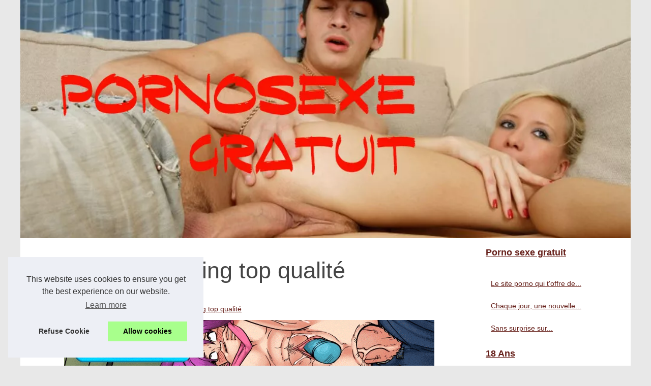

--- FILE ---
content_type: text/html; charset=UTF-8
request_url: http://www.pornosexe-gratuit.com/francaise/films-x-en-streaming-top-qualite.html
body_size: 13954
content:
<!DOCTYPE html>
<html lang="fr">
<head>
<meta charset="UTF-8">
<meta name="viewport" content="width=device-width, initial-scale=1">
<title>Films x en streaming top qualité</title>
<link rel="icon" href="/favicon.ico" sizes="any">
<meta name="description" content="Jacquie et Michel Elite n’est plus à présenter en ce qui concerne le porno et les films en streaming. Cette fois-ci, elle vous offre...">
<link rel="canonical" href="http://www.pornosexe-gratuit.com/francaise/films-x-en-streaming-top-qualite.html">
<meta name="generator" content="vBulletin 5.7.0" />
<meta property="og:type" content="website">
<meta property="og:locale" content="fr">
<meta property="og:title" content="Films x en streaming top qualité">
<meta property="og:description" content="Jacquie et Michel Elite n’est plus à présenter en ce qui concerne le porno et les films en streaming. Cette fois-ci, elle vous offre...">
<meta property="og:url" content="http://www.pornosexe-gratuit.com/francaise/films-x-en-streaming-top-qualite.html">
<meta property="og:site_name" content="pornosexe-gratuit.com">
<style>html, body, div, span, object, iframe,h1, h2, h3, h4, h5, h6, p, blockquote, pre, a, cite, code, em, img, strong, sub, sup, i, center, ol, ul, li, fieldset, form, label, legend, table, caption, tbody, tfoot, thead, tr, th, td, article, aside, canvas, details, embed, figure, figcaption, footer, header, hgroup, main, menu, nav, output, ruby, section, summary, time, mark, audio, video{margin: 0;padding: 0;border: 0;font-size: 100%;font: inherit;vertical-align: baseline;}body, article, aside, details, figure, footer, header, main, nav, section, time, paginate, blockquote {display: block; box-sizing: border-box;}body {margin:0px;display:flex;flex-direction:column;justify-content:center;line-height: 1; text-align:center;background:rgba(232,232,232,1);font-family: Arial, sans-serif;color: rgba(69,69,69,1);}body:hover{background:rgba(232,232,232,1);}ol, ul {list-style: none;}blockquote, q {quotes: none;}blockquote:before, blockquote:after, q:before, q:after{content: '';content: none;}table {border-collapse: collapse;border-spacing: 0;}header, main, footer {display:block;margin:auto;width:100vw;}header img, header picture {display:block;margin:auto;width:1200px;max-width:100vw;height:auto;}a {color: rgba(101,30,24,1);}a:hover {color: rgba(198,47,18,1);text-decoration:none;}header {order:1;}main {order:2; display: flex;flex-direction:column;flex-wrap:wrap;justify-content:center;align-items: stretch;width:100vw;background:rgba(255,255,255,1);}main:hover {background:rgba(255,255,255,1);}aside {display:block;width:100%;height:auto;margin:10px auto;text-align:center;}main > section {width:95vw;}main > section > h1 {display:block;font-size:1.5em;padding:20px 10px;}main > section > nav > ol {font-size:0.9em;display:flex;flex-direction:column;flex-wrap:wrap;}main > section > nav > ol > li:first-child:before {content:"⌂";margin-right:5px;}main > section > nav > ol > li {display:inline-block;padding:5px;}main > section > nav > ol > li > a:hover {text-decoration:underline;}main > section > article {margin:10px auto;padding:10px;line-height:2em;text-align:justify;background:rgba(255,255,255,0);}main > section > article:hover {background:rgba(255,255,255,0);}main > section > article P {display:block;width:100%;margin:20px 0px;}main > section > article h2 {margin:10px 0px;font-weight:bold;font-size:1.2em;}main > section > article h3 {margin:10px 20px;font-weight:bold;font-size:1em;}main > section > article img {display:block;max-width:90%;margin:auto;}main > section > article a {text-decoration:underline;}main > section > article ul, main > section > article ol { list-style-type: disc; padding-left: 20px;}main > section > article ol {list-style-type: decimal; padding-left: 20px;}main > section > article em, main > section > article i {font-style: italic;}main > section > article strong, main > section > article b {font-weight: bold;}main > section > article u {text-decoration: underline;}main > section > article table {width: 100%;border-collapse: collapse;margin: 20px 0;box-shadow: 0 0 10px rgba(0, 0, 0, 0.1);}main > section > article table th, main > section > article table td {border: 1px solid;padding: 10px;text-align: left;}main > section > article table th {font-weight: bold;text-align: center;}main > section > article table tr:nth-child(even) {filter: brightness(0.97);}main > section > time {margin:5px 10px 10px 10px;font-style:italic;text-align:right;}main > section > paginate > ul {width:100%;font-size:0.9em;line-height:1.3em;display:flex;flex-direction:row;justify-content:space-between;}main > section > paginate > ul > li {max-width:40%;}main > section > paginate > ul > li:first-child a:before {display:block;margin:0 0 5px 0;content:"⇦";}main > section > paginate > ul > li:last-child a:before {display:block;margin:0 0 5px 0;content:"⇨";}main > section > paginate > ul > li > a {display:block;margin:auto;padding:15px;border:1px dashed rgba(255,255,255,0);}main > section > section > article {text-align:justify;margin:20px 10px;padding:20px 0px;line-height:1.8em;border-top:1px solid rgba(102,102,102,0.9);}main > section > section > article:first-child {border:0px;}main > section > section > article > h1 {text-align:left;font-weight:bold;margin-bottom:10px;font-size:1.2em;}main > section > section > article > h1:hover {margin-left:10px;}main > section > section > article > div {display:flex;flex-direction:row;justify-content:space-between;align-items:flex-start;}main > section > section > article > div, main > section > section > article > div > a, main > section > section > article > div > blockquote {display:block;}main > section > section > article > div > a > img {display:block;max-width:100%;margin:auto;height:auto;}main > section > section > article > div > blockquote > a {text-decoration:underline;}main > section > section > article > div > blockquote > a:hover {text-decoration:none;}main > section > section > h2 {font-weight:bold;margin:15px 0px;}main > section > section > ul {margin:30px 0px;}main > section > section > ul > li {display:block;font-size:0.9em;padding:5px 10px;margin:10px 0px;display:flex;flex-direction:row;justify-content:space-between;}main > section > section > ul > li > time {font-style:italic;width:120px;}main > section > section > ul > li > a {text-align:left;width:630px;}main > section > section > ul > li > a:hover {text-decoration:underline;}main > section > section > ul > li > hits {text-align:right;font-style:italic;width:120px;}main > nav {display:flex;flex-direction:column;width:100%;background:rgba(255,255,255,0.3);}main > nav:hover {background:rgba(255,255,255,0.3);}main > nav > div {display:block;margin:10px;}main > nav > div > a > h2 {display:block;margin:auto;font-size:1.1em;margin:0px 5px 0px 5px;padding:10px 0px;font-weight:bold;}main > nav > div > ol {margin-bottom:10px;padding:0px;}main > nav > div > ol > li {display:block;text-align:left;padding:5px;margin:0px 5px;}main > nav > div > ol > li > a {display:block;font-size:0.9em;padding:5px;margin:5px 20px 5px 0px;}footer {order:3;width:95vw;padding:10px 0px;font-size:0.8em;line-height:1.7em;}main > nav > div > ol {background:rgba(255,255,255,0);}main > nav > div > ol:hover {background:rgba(255,255,255,0.3);}body > footer {background:rgba(255,255,255,0.75);}body > footer:hover {background:rgba(255,255,255,0.9);}@media(min-width: 1200px){* {-moz-transition: all .3s ease-out;-o-transition: all .3s ease-out;transition: all .3s ease-out;}header, main, footer {max-width:1200px;}main {display:flex;flex-direction:row;}main > section {width:900px;max-width:90vw;}main > section > h1 {font-size:2.8em;line-height:1.5em;text-align:left;margin:30px 0px;padding:0px;}main > section > nav > ol {flex-direction:row;}main > section > nav > ol > li::after {content:" / ";color:rgba(200,200,200,0.7);}main > section > nav > ol > li:last-child:after {content:"";}main > section > article h2 {font-size:1.4em;}main > section > article h3 {font-size:1.1em;}main > section > section > article > div {position:relative;display:flex;flex-direction:row;flex-wrap: nowrap;align-items: flex-start;}main > section > section > article > div > a > img {margin-top:5px;}main > section > section > article:nth-child(even) > div {flex-direction:row-reverse;}main > section > section > article:nth-child(odd) > div > a {margin-right:20px;}main > section > section > article:nth-child(even) > div > a {margin-left:20px;}main > section > section > article > div > blockquote {min-width:50%;max-width:100%;}main > section > section > article > div > a {min-width:30%;margin:5px;}main > section > section > article > div > a > img {display:block;height:auto;}main > section > paginate > ul > li > a:hover {border:1px solid rgba(102,102,102,0.9);}main > nav {width:300px;max-width:90vw;}main > nav > div > a > h2 {text-align:left;}main > nav > div > ol > li > a:hover {margin:5px 0px 5px 20px;}footer {text-align:left;}footer a:hover {text-decoration:underline;}}</style>
</head>
<body class="above_body">
	<main>
	<!-- main -->
	<section>
	
		<h1>Films x en streaming top qualité</h1>
		<nav>
		<ol>
	<li><a href="http://www.pornosexe-gratuit.com" title="Porno sexe gratuit">Porno sexe gratuit</a></li>
	<li><a href="http://www.pornosexe-gratuit.com/francaise/" title="Française">Française</a></li>
	<li><a href="http://www.pornosexe-gratuit.com/francaise/films-x-en-streaming-top-qualite.html" title="Films x en streaming top qualité">Films x en streaming top qualité</a></li>
		</ol>
		</nav>
		<aside><iframe src="https://gamingadlt.com/ifr/?bs=10&offer=47&uid=0325f380-257d-42ec-a17e-7a111b0c58e4" width="728" height="90" frameborder="0" sandbox></iframe></aside>
		<article lang="fr">
	<p>Jacquie et Michel Elite n&rsquo;est plus &agrave; pr&eacute;senter en ce qui concerne le porno et les films en streaming. Cette fois-ci, elle vous offre des vid&eacute;os de qualit&eacute; optimale, en 4K et HD dans plusieurs cat&eacute;gories. Une fois dans ce site, vous allez constatez que les titres sont tout &agrave; fait all&eacute;chants. D&eacute;couvrez maintenant ce que cette plateforme vous apporte pour vos plaisirs intimes.</p>
	
	<h2>Des cat&eacute;gories de porno de qualit&eacute;</h2>
	
	<p>Du porno de qualit&eacute; en streaming, ainsi que de nombreuses vid&eacute;os sont disponibles pour vous faire plaisir. Dans ces cat&eacute;gories, vous allez pouvoir choisir entre les gros seins, anal, sexe amateur, cougar et parodie porno. De m&ecirc;me pour les pornos am&eacute;ricains, teen et porno chic. Ne pas oublier les cat&eacute;gories en mati&egrave;re de partouze et gang bang, de vid&eacute;os sp&eacute;ciales pour les beurettes, du casting porno, mais aussi des modes voyeur. S&rsquo;ajoutant &agrave; cela les titres qui vous guident imm&eacute;diatement vers un choix plus judicieux, mais avec un abonnement premium de <a href="https://www.jacquieetmichelelite.com/">film x streaming</a> sur Jacquie et Michel Elite, vous pouvez tous les regarder.</p>
	
	<p><img src="http://www.pornosexe-gratuit.com/img/film-x-streaming.jpg" /></p>
	
	<h2>Les films fran&ccedil;ais par des fran&ccedil;ais en &eacute;vidence</h2>
	
	<p>Certes, les filles blondes russes ou les tha&iuml;landaises nous excitent avec leur exotisme, mais g&eacute;n&eacute;ralement, ce sont les actrices fran&ccedil;aises et les nouvelles amatrices qui sont les plus en vue dans ces vid&eacute;os. Ceci afin de d&eacute;montrer le savoir-faire fran&ccedil;ais en mati&egrave;re de sexe, mais aussi de garder le leitmotiv de porno chic. La qualit&eacute; n&rsquo;est plus &agrave; d&eacute;montrer car en plus des sc&eacute;narios, la r&eacute;alisation est professionnelle, d&rsquo;o&ugrave; la production de long m&eacute;trage. Cette fois-ci, Jacquie et Michel ne l&eacute;sine pas sur les moyens, d&rsquo;o&ugrave; de laisser libre l&rsquo;imagination des r&eacute;alisateurs respectant les sc&eacute;narios dans un lieu de tournage pr&eacute;d&eacute;fini. D&eacute;sormais, en terme de qualit&eacute;, les vid&eacute;os sur cette plateforme sont les meilleures que ce soit sur la forme ou sur le fond, alors n&rsquo;h&eacute;sitez plus et faites vous plaisir en visionnant un extrait pour commencer.</p>
		</article>
		<time datetime="2018-10-20 19:15">20/10/2018 19:15 - 4&nbsp;450 aff.</time>
		<aside><iframe src="https://gamingadlt.com/ifr/?bs=2&offer=47&uid=0325f380-257d-42ec-a17e-7a111b0c58e4" width="300" height="100" frameborder="0" sandbox></iframe></aside>
		<paginate>
	<ul><li><a href="http://www.pornosexe-gratuit.com/francaise/ici-t-as-des-salopes-francaises-a-gogo.html" title="Ici t'as des salopes françaises à gogo">Ici t'as des salopes françaises à gogo</a></li>
	<li></li></ul>
		</paginate>
		<section>
	<h2>﻿Voir nos actus inédites Porno sexe gratuit sur pornosexe-gratuit.com.</h2>
		<ul>
	<li><time datetime="2018-01-21 07:45">21/1/2018</time><a href="http://www.pornosexe-gratuit.com/francaise/ici-t-as-des-salopes-francaises-a-gogo.html" title="Ici t'as des salopes françaises à gogo">Ici t'as des salopes françaises à gogo</a><Hits>7&nbsp;854 aff.</Hits></li>
	<li><time datetime="2017-11-15 09:08">15/11/2017</time><a href="http://www.pornosexe-gratuit.com/francaise/quels-sont-les-sites-pornos-francais-les-plus-populaires.html" title="Quels sont les sites pornos Français les plus populaires ?">Quels sont les sites pornos Français les plus populaires ?</a><Hits>13&nbsp;827 aff.</Hits></li>
	<li><time datetime="2017-08-18 04:15">18/8/2017</time><a href="http://www.pornosexe-gratuit.com/francaise/un-site-porno-avec-des-femmes-assez-chaudes.html" title="Un site porno avec des femmes assez chaudes">Un site porno avec des femmes assez chaudes</a><Hits>4&nbsp;570 aff.</Hits></li>
		</ul>
		</section>
	</section>
	<nav id="navbar" class="navbar">
	<div>
		<a href="http://www.pornosexe-gratuit.com" title="Porno sexe gratuit">
		<h2>Porno sexe gratuit</h2>
		</a>
	</div>
	
	<div><ol>
		<li class="navtab"><a href="http://www.pornosexe-gratuit.com/le-site-porno-qui-t-offre-de-nouvelles-videos-gratuites-tous-les-jours.html" title="Le site porno qui t'offre de nouvelles vidéos gratuites tous les jours !">Le site porno qui t'offre de...</a></li>
		<li class="navtab"><a href="http://www.pornosexe-gratuit.com/chaque-jour-une-nouvelle-video-porno-gratuit-est-offerte-sur-ce-site-francais.html" title="Chaque jour, une nouvelle vidéo porno gratuit est offerte sur ce site français">Chaque jour, une nouvelle...</a></li>
		<li class="navtab"><a href="http://www.pornosexe-gratuit.com/sans-surprise-sur-desinhibition-il-y-a-toujours-des-coquines-tres-operationnelles.html" title="Sans surprise sur Désinhibition il y a toujours des coquines très opérationnelles !">Sans surprise sur...</a></li>
		</ol>
		
		<a href="http://www.pornosexe-gratuit.com/18-ans/" title="18 Ans">
		<h2>18 Ans</h2>
		</a>
		<ol id="navtabs" class="navtabs floatcontainer">
		<li class="navtab"><a href="http://www.pornosexe-gratuit.com/18-ans/shows-de-sex-webcam-en-direct.html" title="Les meilleures plateformes pour des shows de sex webcam en direct">Les meilleures plateformes...</a></li>
		<li class="navtab"><a href="http://www.pornosexe-gratuit.com/18-ans/Relation-a-distance-et-amour-au-tel-rose.html" title="Relation à distance et amour au tel rose">Relation à distance et amour...</a></li>
		<li class="navtab"><a href="http://www.pornosexe-gratuit.com/18-ans/de-la-vieille-salope-comme-ma-mere-veut-de-la-bite-sur-ce-site.html" title="De la vieille salope comme ma mère veut de la bite sur ce site">De la vieille salope comme ma...</a></li>
		</ol>
		
		<a href="http://www.pornosexe-gratuit.com/amatrice/" title="Amatrice">
		<h2>Amatrice</h2>
		</a>
		<ol id="navtabs" class="navtabs floatcontainer">
		<li class="navtab"><a href="http://www.pornosexe-gratuit.com/amatrice/des-chattes-a-gogo-sur-la-france-a-poil.html" title="Des chattes à gogo sur la France à Poil">Des chattes à gogo sur la...</a></li>
		<li class="navtab"><a href="http://www.pornosexe-gratuit.com/amatrice/nous-avons-des-coquines-qui-souhaiteriez-que-vous-les-matez.html" title="Nous avons des coquines qui souhaiteriez que vous les matez !">Nous avons des coquines qui...</a></li>
		</ol>
		
		<a href="http://www.pornosexe-gratuit.com/arabe/" title="Arabe">
		<h2>Arabe</h2>
		</a>
		<ol id="navtabs" class="navtabs floatcontainer">
		<li class="navtab"><a href="http://www.pornosexe-gratuit.com/arabe/quand-une-beurette-fait-une-video-porno-vous-etes-surs-qu-elle-sera-torride.html" title="Quand une beurette fait une video porno vous êtes sûrs qu'elle sera torride !">Quand une beurette fait une...</a></li>
		<li class="navtab"><a href="http://www.pornosexe-gratuit.com/arabe/la-beurette-reine-du-porno-depuis-des-annees.html" title="La beurette reine du porno depuis des années !">La beurette reine du porno...</a></li>
		</ol>
		
		<a href="http://www.pornosexe-gratuit.com/asiatique/" title="Asiatique">
		<h2>Asiatique</h2>
		</a>
		<ol id="navtabs" class="navtabs floatcontainer">
		<li class="navtab"><a href="http://www.pornosexe-gratuit.com/asiatique/Decouvrez-le-sexe-chinois-en-telechargement-porno-gratuit.html" title="Découvrez le sexe chinois en téléchargement porno gratuit">Découvrez le sexe chinois en...</a></li>
		</ol>
		
		<a href="http://www.pornosexe-gratuit.com/attrape/" title="Attrapé">
		<h2>Attrapé</h2>
		</a>
		<ol id="navtabs" class="navtabs floatcontainer">
		<li class="navtab"><a href="http://www.pornosexe-gratuit.com/attrape/Un-site-avec-des-femmes-mures-et-des-grands-peres-hard.html" title="Un site avec des femmes mures et des grands-pères hard">Un site avec des femmes mures...</a></li>
		</ol>
		
		<a href="http://www.pornosexe-gratuit.com/branlette/" title="Branlette">
		<h2>Branlette</h2>
		</a>
		<ol id="navtabs" class="navtabs floatcontainer">
		<li class="navtab"><a href="http://www.pornosexe-gratuit.com/branlette/le-top-des-sites-de-videos-de-pieds-gratuit-c-est-feet-9.html" title="Le top des sites de videos de pieds gratuit c'est Feet 9 !">Le top des sites de videos de...</a></li>
		</ol>
		
		<a href="http://www.pornosexe-gratuit.com/casting/" title="Casting">
		<h2>Casting</h2>
		</a>
		<ol id="navtabs" class="navtabs floatcontainer">
		<li class="navtab"><a href="http://www.pornosexe-gratuit.com/casting/Montrer-ses-seins-devient-une-etiquette-de-mode.html" title="Montrer ses seins devient une étiquette de mode">Montrer ses seins devient une...</a></li>
		</ol>
		
		<a href="http://www.pornosexe-gratuit.com/rotique/" title="Érotique">
		<h2>Érotique</h2>
		</a>
		<ol id="navtabs" class="navtabs floatcontainer">
		<li class="navtab"><a href="http://www.pornosexe-gratuit.com/rotique/Decouvrez-le-plaisir-intense-du-tel-rose-en-direct-avec-des-filles-sexy-et-hot.html" title="Découvrez le plaisir intense du tél rose en direct avec des filles sexy et hot">Découvrez le plaisir intense...</a></li>
		<li class="navtab"><a href="http://www.pornosexe-gratuit.com/rotique/Comment-se-faire-les-multiples-positons-sexuels-avec-une-poupee.html" title="Comment se faire les multiples positons sexuels avec une poupée ?">Comment se faire les...</a></li>
		</ol>
		
		<a href="http://www.pornosexe-gratuit.com/francaise/" title="Française">
		<h2>Française</h2>
		</a>
		<ol id="navtabs" class="navtabs floatcontainer">
		<li class="navtab"><a href="http://www.pornosexe-gratuit.com/francaise/films-x-en-streaming-top-qualite.html" title="Films x en streaming top qualité">Films x en streaming top...</a></li>
		<li class="navtab"><a href="http://www.pornosexe-gratuit.com/francaise/ici-t-as-des-salopes-francaises-a-gogo.html" title="Ici t'as des salopes françaises à gogo">Ici t'as des salopes...</a></li>
		<li class="navtab"><a href="http://www.pornosexe-gratuit.com/francaise/quels-sont-les-sites-pornos-francais-les-plus-populaires.html" title="Quels sont les sites pornos Français les plus populaires ?">Quels sont les sites pornos...</a></li>
		</ol>
		
		<a href="http://www.pornosexe-gratuit.com/latex/" title="Latex">
		<h2>Latex</h2>
		</a>
		<ol id="navtabs" class="navtabs floatcontainer">
		<li class="navtab"><a href="http://www.pornosexe-gratuit.com/latex/Les-poupees-realistes-en-silicone-TPE-la-nouvelle-tendance-chez-latex-sexy-doll-com.html" title="Les poupées réalistes en silicone TPE: la nouvelle tendance chez latex-sexy-doll.com">Les poupées réalistes en...</a></li>
		</ol>
		
		<a href="http://www.pornosexe-gratuit.com/prostituee/" title="Prostituée">
		<h2>Prostituée</h2>
		</a>
		<ol id="navtabs" class="navtabs floatcontainer">
		<li class="navtab"><a href="http://www.pornosexe-gratuit.com/prostituee/Pouvez-vous-rencontrer-des-femmes-noires-en-tant-qu-escortes-sur-Bemydate-en-Suisse.html" title="Pouvez-vous rencontrer des femmes noires en tant qu'escortes sur Bemydate  en Suisse ?">Pouvez-vous rencontrer des...</a></li>
		</ol>
		
		<a href="http://www.pornosexe-gratuit.com/realite/" title="Réalité">
		<h2>Réalité</h2>
		</a>
		<ol id="navtabs" class="navtabs floatcontainer">
		<li class="navtab"><a href="http://www.pornosexe-gratuit.com/realite/Rencontrez-une-meuf-de-la-Manche.html" title="Rencontrez une meuf de la Manche">Rencontrez une meuf de la...</a></li>
		</ol>
	</div>
	
	<aside>
		<iframe src="https://gamingadlt.com/ifr/?bs=1&offer=47&uid=0325f380-257d-42ec-a17e-7a111b0c58e4" width="300" height="250" frameborder="0" sandbox></iframe>
	</aside>
	</nav>
	<!-- /main -->
	</main>
	<!-- closing tag is in template navbar -->
	<header id="header" class="floatcontainer doc_header">
<a href="/" title="Porno sexe gratuit">
		<picture>
	<source srcset="/header.webp?v=1676908168" type="image/webp" >
	<img src="/header.jpg" alt="Porno sexe gratuit" title="Porno sexe gratuit" width="1024" height="400" loading="lazy"  class="logo-image"/>
		</picture>
</a>
	</header>
	<!-- closing div for above_body -->
	<footer class="below_body">
<!-- closing div for body_wrapper -->
© 2026 <a href="http://www.pornosexe-gratuit.com" title="pornosexe-gratuit.com">Pornosexe-gratuit.com</a>
| <a href="" title="Découvrir votre site web - pornosexe-gratuit.com">Découvrir votre site web</a>
| <a href="http://www.pornosexe-gratuit.com/CookiesPolicy" title="Cookies Policy" rel="nofollow">Cookies Policy</a>
| <script type="text/javascript">
	<!--
		// Main vBulletin Javascript Initialization
		vBulletin_init();
	//-->
</script>
| <br/>Powered by <a href="https://www.vbulletin.com" id="vbulletinlink" rel="nofollow">vBulletin&reg;</a> Version 5.7.0<br />Copyright &copy; 2026 vBulletin Solutions, Inc. All rights reserved.
<!-- Do not remove cronimage or your scheduled tasks will cease to function -->
	</footer>
	<style>.cc-window{opacity:1;-webkit-transition:opacity 1s ease;transition:opacity 1s ease}.cc-window.cc-invisible{opacity:0}.cc-animate.cc-revoke{-webkit-transition:transform 1s ease;-webkit-transition:-webkit-transform 1s ease;transition:-webkit-transform 1s ease;transition:transform 1s ease;transition:transform 1s ease,-webkit-transform 1s ease}.cc-animate.cc-revoke.cc-top{-webkit-transform:translateY(-2em);transform:translateY(-2em)}.cc-animate.cc-revoke.cc-bottom{-webkit-transform:translateY(2em);transform:translateY(2em)}.cc-animate.cc-revoke.cc-active.cc-top{-webkit-transform:translateY(0);transform:translateY(0)}.cc-animate.cc-revoke.cc-active.cc-bottom{-webkit-transform:translateY(0);transform:translateY(0)}.cc-revoke:hover{-webkit-transform:translateY(0);transform:translateY(0)}.cc-grower{max-height:0;overflow:hidden;-webkit-transition:max-height 1s;transition:max-height 1s}
.cc-revoke,.cc-window{position:fixed;overflow:hidden;-webkit-box-sizing:border-box;box-sizing:border-box;font-family:Helvetica,Calibri,Arial,sans-serif;font-size:16px;line-height:1.5em;display:-webkit-box;display:-ms-flexbox;display:flex;-ms-flex-wrap:nowrap;flex-wrap:nowrap;z-index:9999}.cc-window.cc-static{position:static}.cc-window.cc-floating{padding:2em;max-width:24em;-webkit-box-orient:vertical;-webkit-box-direction:normal;-ms-flex-direction:column;flex-direction:column}.cc-window.cc-banner{padding:1em 1.8em;width:100%;-webkit-box-orient:horizontal;-webkit-box-direction:normal;-ms-flex-direction:row;flex-direction:row}.cc-revoke{padding:.5em}.cc-revoke:hover{text-decoration:underline}.cc-header{font-size:18px;font-weight:700}.cc-btn,.cc-close,.cc-link,.cc-revoke{cursor:pointer}.cc-link{opacity:.8;display:inline-block;padding:.2em;text-decoration:underline}.cc-link:hover{opacity:1}.cc-link:active,.cc-link:visited{color:initial}.cc-btn{display:block;padding:.4em .8em;font-size:.9em;font-weight:700;border-width:2px;border-style:solid;text-align:center;white-space:nowrap}.cc-highlight .cc-btn:first-child{background-color:transparent;border-color:transparent}.cc-highlight .cc-btn:first-child:focus,.cc-highlight .cc-btn:first-child:hover{background-color:transparent;text-decoration:underline}.cc-close{display:block;position:absolute;top:.5em;right:.5em;font-size:1.6em;opacity:.9;line-height:.75}.cc-close:focus,.cc-close:hover{opacity:1}
.cc-revoke.cc-top{top:0;left:3em;border-bottom-left-radius:.5em;border-bottom-right-radius:.5em}.cc-revoke.cc-bottom{bottom:0;left:3em;border-top-left-radius:.5em;border-top-right-radius:.5em}.cc-revoke.cc-left{left:3em;right:unset}.cc-revoke.cc-right{right:3em;left:unset}.cc-top{top:1em}.cc-left{left:1em}.cc-right{right:1em}.cc-bottom{bottom:1em}.cc-floating>.cc-link{margin-bottom:1em}.cc-floating .cc-message{display:block;margin-bottom:1em}.cc-window.cc-floating .cc-compliance{-webkit-box-flex:1;-ms-flex:1 0 auto;flex:1 0 auto}.cc-window.cc-banner{-webkit-box-align:center;-ms-flex-align:center;align-items:center}.cc-banner.cc-top{left:0;right:0;top:0}.cc-banner.cc-bottom{left:0;right:0;bottom:0}.cc-banner .cc-message{display:block;-webkit-box-flex:1;-ms-flex:1 1 auto;flex:1 1 auto;max-width:100%;margin-right:1em}.cc-compliance{display:-webkit-box;display:-ms-flexbox;display:flex;-webkit-box-align:center;-ms-flex-align:center;align-items:center;-ms-flex-line-pack:justify;align-content:space-between}.cc-floating .cc-compliance>.cc-btn{-webkit-box-flex:1;-ms-flex:1;flex:1}.cc-btn+.cc-btn{margin-left:.5em}
@media print{.cc-revoke,.cc-window{display:none}}@media screen and (max-width:900px){.cc-btn{white-space:normal}}@media screen and (max-width:414px) and (orientation:portrait),screen and (max-width:736px) and (orientation:landscape){.cc-window.cc-top{top:0}.cc-window.cc-bottom{bottom:0}.cc-window.cc-banner,.cc-window.cc-floating,.cc-window.cc-left,.cc-window.cc-right{left:0;right:0}.cc-window.cc-banner{-webkit-box-orient:vertical;-webkit-box-direction:normal;-ms-flex-direction:column;flex-direction:column}.cc-window.cc-banner .cc-compliance{-webkit-box-flex:1;-ms-flex:1 1 auto;flex:1 1 auto}.cc-window.cc-floating{max-width:none}.cc-window .cc-message{margin-bottom:1em}.cc-window.cc-banner{-webkit-box-align:unset;-ms-flex-align:unset;align-items:unset}.cc-window.cc-banner .cc-message{margin-right:0}}
.cc-floating.cc-theme-classic{padding:1.2em;border-radius:5px}.cc-floating.cc-type-info.cc-theme-classic .cc-compliance{text-align:center;display:inline;-webkit-box-flex:0;-ms-flex:none;flex:none}.cc-theme-classic .cc-btn{border-radius:5px}.cc-theme-classic .cc-btn:last-child{min-width:140px}.cc-floating.cc-type-info.cc-theme-classic .cc-btn{display:inline-block}
.cc-theme-edgeless.cc-window{padding:0}.cc-floating.cc-theme-edgeless .cc-message{margin:2em;margin-bottom:1.5em}.cc-banner.cc-theme-edgeless .cc-btn{margin:0;padding:.8em 1.8em;height:100%}.cc-banner.cc-theme-edgeless .cc-message{margin-left:1em}.cc-floating.cc-theme-edgeless .cc-btn+.cc-btn{margin-left:0}</style>
<script>!function(e){if(!e.hasInitialised){var t={escapeRegExp:function(e){return e.replace(/[\-\[\]\/\{\}\(\)\*\+\?\.\\\^\$\|]/g,"\\$&")},hasClass:function(e,t){var i=" ";return 1===e.nodeType&&(i+e.className+i).replace(/[\n\t]/g,i).indexOf(i+t+i)>=0},addClass:function(e,t){e.className+=" "+t},removeClass:function(e,t){var i=new RegExp("\\b"+this.escapeRegExp(t)+"\\b");e.className=e.className.replace(i,"")},interpolateString:function(e,t){return e.replace(/{{([a-z][a-z0-9\-_]*)}}/gi,function(e){return t(arguments[1])||""})},getCookie:function(e){var t=("; "+document.cookie).split("; "+e+"=");return t.length<2?void 0:t.pop().split(";").shift()},setCookie:function(e,t,i,n,o,s){var r=new Date;r.setHours(r.getHours()+24*(i||365));var a=[e+"="+t,"expires="+r.toUTCString(),"path="+(o||"/")];n&&a.push("domain="+n),s&&a.push("secure"),document.cookie=a.join(";")},deepExtend:function(e,t){for(var i in t)t.hasOwnProperty(i)&&(i in e&&this.isPlainObject(e[i])&&this.isPlainObject(t[i])?this.deepExtend(e[i],t[i]):e[i]=t[i]);return e},throttle:function(e,t){var i=!1;return function(){i||(e.apply(this,arguments),i=!0,setTimeout(function(){i=!1},t))}},hash:function(e){var t,i,n=0;if(0===e.length)return n;for(t=0,i=e.length;t<i;++t)n=(n<<5)-n+e.charCodeAt(t),n|=0;return n},normaliseHex:function(e){return"#"==e[0]&&(e=e.substr(1)),3==e.length&&(e=e[0]+e[0]+e[1]+e[1]+e[2]+e[2]),e},getContrast:function(e){return e=this.normaliseHex(e),(299*parseInt(e.substr(0,2),16)+587*parseInt(e.substr(2,2),16)+114*parseInt(e.substr(4,2),16))/1e3>=128?"#000":"#fff"},getLuminance:function(e){var t=parseInt(this.normaliseHex(e),16),i=38+(t>>16),n=38+(t>>8&255),o=38+(255&t);return"#"+(16777216+65536*(i<255?i<1?0:i:255)+256*(n<255?n<1?0:n:255)+(o<255?o<1?0:o:255)).toString(16).slice(1)},isMobile:function(){return/Android|webOS|iPhone|iPad|iPod|BlackBerry|IEMobile|Opera Mini/i.test(navigator.userAgent)},isPlainObject:function(e){return"object"==typeof e&&null!==e&&e.constructor==Object},traverseDOMPath:function(e,i){return e&&e.parentNode?t.hasClass(e,i)?e:this.traverseDOMPath(e.parentNode,i):null}};e.status={deny:"deny",allow:"allow",dismiss:"dismiss"},e.transitionEnd=function(){var e=document.createElement("div"),t={t:"transitionend",OT:"oTransitionEnd",msT:"MSTransitionEnd",MozT:"transitionend",WebkitT:"webkitTransitionEnd"};for(var i in t)if(t.hasOwnProperty(i)&&void 0!==e.style[i+"ransition"])return t[i];return""}(),e.hasTransition=!!e.transitionEnd;var i=Object.keys(e.status).map(t.escapeRegExp);e.customStyles={},e.Popup=function(){var n={enabled:!0,container:null,cookie:{name:"cookieconsent_status",path:"/",domain:"",expiryDays:365,secure:!1},onPopupOpen:function(){},onPopupClose:function(){},onInitialise:function(e){},onStatusChange:function(e,t){},onRevokeChoice:function(){},onNoCookieLaw:function(e,t){},content:{header:"Cookies used on the website!",message:"This website uses cookies to ensure you get the best experience on our website.",dismiss:"Got it!",allow:"Allow cookies",deny:"Decline",link:"Learn more",href:"https://www.cookiesandyou.com",close:"&#x274c;",target:"_blank",policy:"Cookie Policy"},elements:{header:'<span class="cc-header">{{header}}</span>&nbsp;',message:'<span id="cookieconsent:desc" class="cc-message">{{message}}</span>',messagelink:'<span id="cookieconsent:desc" class="cc-message">{{message}} <a aria-label="learn more about cookies" role=button tabindex="0" class="cc-link" href="{{href}}" rel="noopener noreferrer nofollow" target="{{target}}">{{link}}</a></span>',dismiss:'<a aria-label="dismiss cookie message" role=button tabindex="0" class="cc-btn cc-dismiss">{{dismiss}}</a>',allow:'<a aria-label="allow cookies" role=button tabindex="0"  class="cc-btn cc-allow">{{allow}}</a>',deny:'<a aria-label="deny cookies" role=button tabindex="0" class="cc-btn cc-deny">{{deny}}</a>',link:'<a aria-label="learn more about cookies" role=button tabindex="0" class="cc-link" href="{{href}}" rel="noopener noreferrer nofollow" target="{{target}}">{{link}}</a>',close:'<span aria-label="dismiss cookie message" role=button tabindex="0" class="cc-close">{{close}}</span>'},window:'<div role="dialog" aria-live="polite" aria-label="cookieconsent" aria-describedby="cookieconsent:desc" class="cc-window {{classes}}">\x3c!--googleoff: all--\x3e{{children}}\x3c!--googleon: all--\x3e</div>',revokeBtn:'<div class="cc-revoke {{classes}}">{{policy}}</div>',compliance:{info:'<div class="cc-compliance">{{dismiss}}</div>',"opt-in":'<div class="cc-compliance cc-highlight">{{deny}}{{allow}}</div>',"opt-out":'<div class="cc-compliance cc-highlight">{{deny}}{{allow}}</div>'},type:"info",layouts:{basic:"{{messagelink}}{{compliance}}","basic-close":"{{messagelink}}{{compliance}}{{close}}","basic-header":"{{header}}{{message}}{{link}}{{compliance}}"},layout:"basic",position:"bottom",theme:"block",static:!1,palette:null,revokable:!1,animateRevokable:!0,showLink:!0,dismissOnScroll:!1,dismissOnTimeout:!1,dismissOnWindowClick:!1,ignoreClicksFrom:["cc-revoke","cc-btn"],autoOpen:!0,autoAttach:!0,whitelistPage:[],blacklistPage:[],overrideHTML:null};function o(){this.initialise.apply(this,arguments)}function s(e){this.openingTimeout=null,t.removeClass(e,"cc-invisible")}function r(t){t.style.display="none",t.removeEventListener(e.transitionEnd,this.afterTransition),this.afterTransition=null}function a(){var e=this.options.position.split("-"),t=[];return e.forEach(function(e){t.push("cc-"+e)}),t}function c(n){var o=this.options,s=document.createElement("div"),r=o.container&&1===o.container.nodeType?o.container:document.body;s.innerHTML=n;var a=s.children[0];return a.style.display="none",t.hasClass(a,"cc-window")&&e.hasTransition&&t.addClass(a,"cc-invisible"),this.onButtonClick=function(n){var o=t.traverseDOMPath(n.target,"cc-btn")||n.target;if(t.hasClass(o,"cc-btn")){var s=o.className.match(new RegExp("\\bcc-("+i.join("|")+")\\b")),r=s&&s[1]||!1;r&&(this.setStatus(r),this.close(!0))}t.hasClass(o,"cc-close")&&(this.setStatus(e.status.dismiss),this.close(!0));t.hasClass(o,"cc-revoke")&&this.revokeChoice()}.bind(this),a.addEventListener("click",this.onButtonClick),o.autoAttach&&(r.firstChild?r.insertBefore(a,r.firstChild):r.appendChild(a)),a}function l(e){return"000000"==(e=t.normaliseHex(e))?"#222":t.getLuminance(e)}function u(e,t){for(var i=0,n=e.length;i<n;++i){var o=e[i];if(o instanceof RegExp&&o.test(t)||"string"==typeof o&&o.length&&o===t)return!0}return!1}return o.prototype.initialise=function(i){this.options&&this.destroy(),t.deepExtend(this.options={},n),t.isPlainObject(i)&&t.deepExtend(this.options,i),function(){var t=this.options.onInitialise.bind(this);if(!window.navigator.cookieEnabled)return t(e.status.deny),!0;if(window.CookiesOK||window.navigator.CookiesOK)return t(e.status.allow),!0;var i=Object.keys(e.status),n=this.getStatus(),o=i.indexOf(n)>=0;o&&t(n);return o}.call(this)&&(this.options.enabled=!1),u(this.options.blacklistPage,location.pathname)&&(this.options.enabled=!1),u(this.options.whitelistPage,location.pathname)&&(this.options.enabled=!0);var o=this.options.window.replace("{{classes}}",function(){var i=this.options,n="top"==i.position||"bottom"==i.position?"banner":"floating";t.isMobile()&&(n="floating");var o=["cc-"+n,"cc-type-"+i.type,"cc-theme-"+i.theme];i.static&&o.push("cc-static");o.push.apply(o,a.call(this));(function(i){var n=t.hash(JSON.stringify(i)),o="cc-color-override-"+n,s=t.isPlainObject(i);this.customStyleSelector=s?o:null,s&&function(i,n,o){if(e.customStyles[i])return void++e.customStyles[i].references;var s={},r=n.popup,a=n.button,c=n.highlight;r&&(r.text=r.text?r.text:t.getContrast(r.background),r.link=r.link?r.link:r.text,s[o+".cc-window"]=["color: "+r.text,"background-color: "+r.background],s[o+".cc-revoke"]=["color: "+r.text,"background-color: "+r.background],s[o+" .cc-link,"+o+" .cc-link:active,"+o+" .cc-link:visited"]=["color: "+r.link],a&&(a.text=a.text?a.text:t.getContrast(a.background),a.border=a.border?a.border:"transparent",s[o+" .cc-btn"]=["color: "+a.text,"border-color: "+a.border,"background-color: "+a.background],a.padding&&s[o+" .cc-btn"].push("padding: "+a.padding),"transparent"!=a.background&&(s[o+" .cc-btn:hover, "+o+" .cc-btn:focus"]=["background-color: "+(a.hover||l(a.background))]),c?(c.text=c.text?c.text:t.getContrast(c.background),c.border=c.border?c.border:"transparent",s[o+" .cc-highlight .cc-btn:first-child"]=["color: "+c.text,"border-color: "+c.border,"background-color: "+c.background]):s[o+" .cc-highlight .cc-btn:first-child"]=["color: "+r.text]));var u=document.createElement("style");document.head.appendChild(u),e.customStyles[i]={references:1,element:u.sheet};var h=-1;for(var p in s)s.hasOwnProperty(p)&&u.sheet.insertRule(p+"{"+s[p].join(";")+"}",++h)}(n,i,"."+o);return s}).call(this,this.options.palette);this.customStyleSelector&&o.push(this.customStyleSelector);return o}.call(this).join(" ")).replace("{{children}}",function(){var e={},i=this.options;i.showLink||(i.elements.link="",i.elements.messagelink=i.elements.message);Object.keys(i.elements).forEach(function(n){e[n]=t.interpolateString(i.elements[n],function(e){var t=i.content[e];return e&&"string"==typeof t&&t.length?t:""})});var n=i.compliance[i.type];n||(n=i.compliance.info);e.compliance=t.interpolateString(n,function(t){return e[t]});var o=i.layouts[i.layout];o||(o=i.layouts.basic);return t.interpolateString(o,function(t){return e[t]})}.call(this)),s=this.options.overrideHTML;if("string"==typeof s&&s.length&&(o=s),this.options.static){var r=c.call(this,'<div class="cc-grower">'+o+"</div>");r.style.display="",this.element=r.firstChild,this.element.style.display="none",t.addClass(this.element,"cc-invisible")}else this.element=c.call(this,o);(function(){var i=this.setStatus.bind(this),n=this.close.bind(this),o=this.options.dismissOnTimeout;"number"==typeof o&&o>=0&&(this.dismissTimeout=window.setTimeout(function(){i(e.status.dismiss),n(!0)},Math.floor(o)));var s=this.options.dismissOnScroll;if("number"==typeof s&&s>=0){var r=function(t){window.pageYOffset>Math.floor(s)&&(i(e.status.dismiss),n(!0),window.removeEventListener("scroll",r),this.onWindowScroll=null)};this.options.enabled&&(this.onWindowScroll=r,window.addEventListener("scroll",r))}var a=this.options.dismissOnWindowClick,c=this.options.ignoreClicksFrom;if(a){var l=function(o){for(var s=!1,r=o.path.length,a=c.length,u=0;u<r;u++)if(!s)for(var h=0;h<a;h++)s||(s=t.hasClass(o.path[u],c[h]));s||(i(e.status.dismiss),n(!0),window.removeEventListener("click",l),window.removeEventListener("touchend",l),this.onWindowClick=null)}.bind(this);this.options.enabled&&(this.onWindowClick=l,window.addEventListener("click",l),window.addEventListener("touchend",l))}}).call(this),function(){"info"!=this.options.type&&(this.options.revokable=!0);t.isMobile()&&(this.options.animateRevokable=!1);if(this.options.revokable){var e=a.call(this);this.options.animateRevokable&&e.push("cc-animate"),this.customStyleSelector&&e.push(this.customStyleSelector);var i=this.options.revokeBtn.replace("{{classes}}",e.join(" ")).replace("{{policy}}",this.options.content.policy);this.revokeBtn=c.call(this,i);var n=this.revokeBtn;if(this.options.animateRevokable){var o=t.throttle(function(e){var i=!1,o=window.innerHeight-20;t.hasClass(n,"cc-top")&&e.clientY<20&&(i=!0),t.hasClass(n,"cc-bottom")&&e.clientY>o&&(i=!0),i?t.hasClass(n,"cc-active")||t.addClass(n,"cc-active"):t.hasClass(n,"cc-active")&&t.removeClass(n,"cc-active")},200);this.onMouseMove=o,window.addEventListener("mousemove",o)}}}.call(this),this.options.autoOpen&&this.autoOpen()},o.prototype.destroy=function(){this.onButtonClick&&this.element&&(this.element.removeEventListener("click",this.onButtonClick),this.onButtonClick=null),this.dismissTimeout&&(clearTimeout(this.dismissTimeout),this.dismissTimeout=null),this.onWindowScroll&&(window.removeEventListener("scroll",this.onWindowScroll),this.onWindowScroll=null),this.onWindowClick&&(window.removeEventListener("click",this.onWindowClick),this.onWindowClick=null),this.onMouseMove&&(window.removeEventListener("mousemove",this.onMouseMove),this.onMouseMove=null),this.element&&this.element.parentNode&&this.element.parentNode.removeChild(this.element),this.element=null,this.revokeBtn&&this.revokeBtn.parentNode&&this.revokeBtn.parentNode.removeChild(this.revokeBtn),this.revokeBtn=null,function(i){if(t.isPlainObject(i)){var n=t.hash(JSON.stringify(i)),o=e.customStyles[n];if(o&&!--o.references){var s=o.element.ownerNode;s&&s.parentNode&&s.parentNode.removeChild(s),e.customStyles[n]=null}}}(this.options.palette),this.options=null},o.prototype.open=function(t){if(this.element)return this.isOpen()||(e.hasTransition?this.fadeIn():this.element.style.display="",this.options.revokable&&this.toggleRevokeButton(),this.options.onPopupOpen.call(this)),this},o.prototype.close=function(t){if(this.element)return this.isOpen()&&(e.hasTransition?this.fadeOut():this.element.style.display="none",t&&this.options.revokable&&this.toggleRevokeButton(!0),this.options.onPopupClose.call(this)),this},o.prototype.fadeIn=function(){var i=this.element;if(e.hasTransition&&i&&(this.afterTransition&&r.call(this,i),t.hasClass(i,"cc-invisible"))){if(i.style.display="",this.options.static){var n=this.element.clientHeight;this.element.parentNode.style.maxHeight=n+"px"}this.openingTimeout=setTimeout(s.bind(this,i),20)}},o.prototype.fadeOut=function(){var i=this.element;e.hasTransition&&i&&(this.openingTimeout&&(clearTimeout(this.openingTimeout),s.bind(this,i)),t.hasClass(i,"cc-invisible")||(this.options.static&&(this.element.parentNode.style.maxHeight=""),this.afterTransition=r.bind(this,i),i.addEventListener(e.transitionEnd,this.afterTransition),t.addClass(i,"cc-invisible")))},o.prototype.isOpen=function(){return this.element&&""==this.element.style.display&&(!e.hasTransition||!t.hasClass(this.element,"cc-invisible"))},o.prototype.toggleRevokeButton=function(e){this.revokeBtn&&(this.revokeBtn.style.display=e?"":"none")},o.prototype.revokeChoice=function(e){this.options.enabled=!0,this.clearStatus(),this.options.onRevokeChoice.call(this),e||this.autoOpen()},o.prototype.hasAnswered=function(t){return Object.keys(e.status).indexOf(this.getStatus())>=0},o.prototype.hasConsented=function(t){var i=this.getStatus();return i==e.status.allow||i==e.status.dismiss},o.prototype.autoOpen=function(e){!this.hasAnswered()&&this.options.enabled?this.open():this.hasAnswered()&&this.options.revokable&&this.toggleRevokeButton(!0)},o.prototype.setStatus=function(i){var n=this.options.cookie,o=t.getCookie(n.name),s=Object.keys(e.status).indexOf(o)>=0;Object.keys(e.status).indexOf(i)>=0?(t.setCookie(n.name,i,n.expiryDays,n.domain,n.path,n.secure),this.options.onStatusChange.call(this,i,s)):this.clearStatus()},o.prototype.getStatus=function(){return t.getCookie(this.options.cookie.name)},o.prototype.clearStatus=function(){var e=this.options.cookie;t.setCookie(e.name,"",-1,e.domain,e.path)},o}(),e.Location=function(){var e={timeout:5e3,services:["ipinfo"],serviceDefinitions:{ipinfo:function(){return{url:"//ipinfo.io",headers:["Accept: application/json"],callback:function(e,t){try{var i=JSON.parse(t);return i.error?s(i):{code:i.country}}catch(e){return s({error:"Invalid response ("+e+")"})}}}},ipinfodb:function(e){return{url:"//api.ipinfodb.com/v3/ip-country/?key={api_key}&format=json&callback={callback}",isScript:!0,callback:function(e,t){try{var i=JSON.parse(t);return"ERROR"==i.statusCode?s({error:i.statusMessage}):{code:i.countryCode}}catch(e){return s({error:"Invalid response ("+e+")"})}}}},maxmind:function(){return{url:"//js.maxmind.com/js/apis/geoip2/v2.1/geoip2.js",isScript:!0,callback:function(e){window.geoip2?geoip2.country(function(t){try{e({code:t.country.iso_code})}catch(t){e(s(t))}},function(t){e(s(t))}):e(new Error("Unexpected response format. The downloaded script should have exported `geoip2` to the global scope"))}}}}};function i(i){t.deepExtend(this.options={},e),t.isPlainObject(i)&&t.deepExtend(this.options,i),this.currentServiceIndex=-1}function n(e,t,i){var n,o=document.createElement("script");o.type="text/"+(e.type||"javascript"),o.src=e.src||e,o.async=!1,o.onreadystatechange=o.onload=function(){var e=o.readyState;clearTimeout(n),t.done||e&&!/loaded|complete/.test(e)||(t.done=!0,t(),o.onreadystatechange=o.onload=null)},document.body.appendChild(o),n=setTimeout(function(){t.done=!0,t(),o.onreadystatechange=o.onload=null},i)}function o(e,t,i,n,o){var s=new(window.XMLHttpRequest||window.ActiveXObject)("MSXML2.XMLHTTP.3.0");if(s.open(n?"POST":"GET",e,1),s.setRequestHeader("Content-type","application/x-www-form-urlencoded"),Array.isArray(o))for(var r=0,a=o.length;r<a;++r){var c=o[r].split(":",2);s.setRequestHeader(c[0].replace(/^\s+|\s+$/g,""),c[1].replace(/^\s+|\s+$/g,""))}"function"==typeof t&&(s.onreadystatechange=function(){s.readyState>3&&t(s)}),s.send(n)}function s(e){return new Error("Error ["+(e.code||"UNKNOWN")+"]: "+e.error)}return i.prototype.getNextService=function(){var e;do{e=this.getServiceByIdx(++this.currentServiceIndex)}while(this.currentServiceIndex<this.options.services.length&&!e);return e},i.prototype.getServiceByIdx=function(e){var i=this.options.services[e];if("function"==typeof i){var n=i();return n.name&&t.deepExtend(n,this.options.serviceDefinitions[n.name](n)),n}return"string"==typeof i?this.options.serviceDefinitions[i]():t.isPlainObject(i)?this.options.serviceDefinitions[i.name](i):null},i.prototype.locate=function(e,t){var i=this.getNextService();i?(this.callbackComplete=e,this.callbackError=t,this.runService(i,this.runNextServiceOnError.bind(this))):t(new Error("No services to run"))},i.prototype.setupUrl=function(e){var t=this.getCurrentServiceOpts();return e.url.replace(/\{(.*?)\}/g,function(i,n){if("callback"===n){var o="callback"+Date.now();return window[o]=function(t){e.__JSONP_DATA=JSON.stringify(t)},o}if(n in t.interpolateUrl)return t.interpolateUrl[n]})},i.prototype.runService=function(e,t){var i=this;e&&e.url&&e.callback&&(e.isScript?n:o)(this.setupUrl(e),function(n){var o=n?n.responseText:"";e.__JSONP_DATA&&(o=e.__JSONP_DATA,delete e.__JSONP_DATA),i.runServiceCallback.call(i,t,e,o)},this.options.timeout,e.data,e.headers)},i.prototype.runServiceCallback=function(e,t,i){var n=this,o=t.callback(function(t){o||n.onServiceResult.call(n,e,t)},i);o&&this.onServiceResult.call(this,e,o)},i.prototype.onServiceResult=function(e,t){t instanceof Error||t&&t.error?e.call(this,t,null):e.call(this,null,t)},i.prototype.runNextServiceOnError=function(e,t){if(e){this.logError(e);var i=this.getNextService();i?this.runService(i,this.runNextServiceOnError.bind(this)):this.completeService.call(this,this.callbackError,new Error("All services failed"))}else this.completeService.call(this,this.callbackComplete,t)},i.prototype.getCurrentServiceOpts=function(){var e=this.options.services[this.currentServiceIndex];return"string"==typeof e?{name:e}:"function"==typeof e?e():t.isPlainObject(e)?e:{}},i.prototype.completeService=function(e,t){this.currentServiceIndex=-1,e&&e(t)},i.prototype.logError=function(e){var t=this.currentServiceIndex,i=this.getServiceByIdx(t);console.warn("The service["+t+"] ("+i.url+") responded with the following error",e)},i}(),e.Law=function(){var e={regionalLaw:!0,hasLaw:["AT","BE","BG","HR","CZ","CY","DK","EE","FI","FR","DE","EL","HU","IE","IT","LV","LT","LU","MT","NL","PL","PT","SK","ES","SE","GB","UK","GR","EU"],revokable:["HR","CY","DK","EE","FR","DE","LV","LT","NL","PT","ES"],explicitAction:["HR","IT","ES"]};function i(e){this.initialise.apply(this,arguments)}return i.prototype.initialise=function(i){t.deepExtend(this.options={},e),t.isPlainObject(i)&&t.deepExtend(this.options,i)},i.prototype.get=function(e){var t=this.options;return{hasLaw:t.hasLaw.indexOf(e)>=0,revokable:t.revokable.indexOf(e)>=0,explicitAction:t.explicitAction.indexOf(e)>=0}},i.prototype.applyLaw=function(e,t){var i=this.get(t);return i.hasLaw||(e.enabled=!1,"function"==typeof e.onNoCookieLaw&&e.onNoCookieLaw(t,i)),this.options.regionalLaw&&(i.revokable&&(e.revokable=!0),i.explicitAction&&(e.dismissOnScroll=!1,e.dismissOnTimeout=!1)),e},i}(),e.initialise=function(i,n,o){var s=new e.Law(i.law);n||(n=function(){}),o||(o=function(){});var r=Object.keys(e.status),a=t.getCookie("cookieconsent_status");r.indexOf(a)>=0?n(new e.Popup(i)):e.getCountryCode(i,function(t){delete i.law,delete i.location,t.code&&(i=s.applyLaw(i,t.code)),n(new e.Popup(i))},function(t){delete i.law,delete i.location,o(t,new e.Popup(i))})},e.getCountryCode=function(t,i,n){t.law&&t.law.countryCode?i({code:t.law.countryCode}):t.location?new e.Location(t.location).locate(function(e){i(e||{})},n):i({})},e.utils=t,e.hasInitialised=!0,window.cookieconsent=e}}(window.cookieconsent||{});</script>
<script>window.cookieconsent.initialise({"palette": {"popup": {"background": "#edeff5","text": "#333"},"button": {"background": "#a8ff8c","text": "#000000"}},"position": "bottom-left","type": "opt-out","content": {"dismiss": "ok, got It !","deny": "Refuse Cookie","href": "http://www.pornosexe-gratuit.com/CookiesPolicy"},});</script>
</body>
</html>

--- FILE ---
content_type: text/html; charset=UTF-8
request_url: https://gamingadlt.com/ifr/?bs=10&offer=47&uid=0325f380-257d-42ec-a17e-7a111b0c58e4
body_size: 217
content:
<!DOCTYPE html><html><head><meta charset="utf-8"><title></title><style>*{padding:0;margin:0}body{overflow:hidden}</style></head><body><a href="/?bs=10&offer=47&uid=0325f380-257d-42ec-a17e-7a111b0c58e4&lp=71344&bid=1271" target="_blank" rel="nofollow"><img src="https://tm-banners.gamingadult.com/59522c1d05a41.gif"></a><img src="/pixel/?bs=10&offer=47&uid=0325f380-257d-42ec-a17e-7a111b0c58e4&lp=71344&bid=1271" width="1" height="1" /></body></html>


--- FILE ---
content_type: text/html; charset=UTF-8
request_url: https://gamingadlt.com/ifr/?bs=2&offer=47&uid=0325f380-257d-42ec-a17e-7a111b0c58e4
body_size: 215
content:
<!DOCTYPE html><html><head><meta charset="utf-8"><title></title><style>*{padding:0;margin:0}body{overflow:hidden}</style></head><body><a href="/?bs=2&offer=47&uid=0325f380-257d-42ec-a17e-7a111b0c58e4&lp=71344&bid=1604" target="_blank" rel="nofollow"><img src="https://tm-banners.gamingadult.com/60631c3a5ae46.gif"></a><img src="/pixel/?bs=2&offer=47&uid=0325f380-257d-42ec-a17e-7a111b0c58e4&lp=71344&bid=1604" width="1" height="1" /></body></html>


--- FILE ---
content_type: text/html; charset=UTF-8
request_url: https://gamingadlt.com/ifr/?bs=1&offer=47&uid=0325f380-257d-42ec-a17e-7a111b0c58e4
body_size: 215
content:
<!DOCTYPE html><html><head><meta charset="utf-8"><title></title><style>*{padding:0;margin:0}body{overflow:hidden}</style></head><body><a href="/?bs=1&offer=47&uid=0325f380-257d-42ec-a17e-7a111b0c58e4&lp=71344&bid=1251" target="_blank" rel="nofollow"><img src="https://tm-banners.gamingadult.com/59e4a5632cd29.gif"></a><img src="/pixel/?bs=1&offer=47&uid=0325f380-257d-42ec-a17e-7a111b0c58e4&lp=71344&bid=1251" width="1" height="1" /></body></html>
